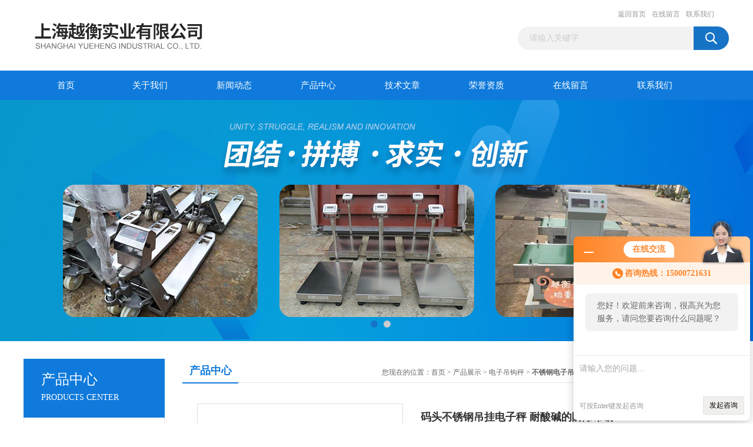

--- FILE ---
content_type: text/html; charset=utf-8
request_url: http://www.yuehengsh.com/JZ_shyitai-Products-6070888/
body_size: 8953
content:
<!DOCTYPE html PUBLIC "-//W3C//DTD XHTML 1.0 Transitional//EN" "http://www.w3.org/TR/xhtml1/DTD/xhtml1-transitional.dtd">
<html xmlns="http://www.w3.org/1999/xhtml">
<head>
<meta http-equiv="Content-Type" content="text/html; charset=utf-8" />
<TITLE>码头不锈钢吊挂电子秤 耐酸碱的防爆吊磅-上海越衡实业有限公司</TITLE>
<META NAME="Keywords" CONTENT="码头不锈钢吊挂电子秤 耐酸碱的防爆吊磅">
<META NAME="Description" CONTENT="上海越衡实业有限公司所提供的码头不锈钢吊挂电子秤 耐酸碱的防爆吊磅质量可靠、规格齐全,上海越衡实业有限公司不仅具有专业的技术水平,更有良好的售后服务和优质的解决方案,欢迎您来电咨询此产品具体参数及价格等详细信息！">
<link href="/Skins/217772/css/css.css" rel="stylesheet" type="text/css" />
<script type="text/javascript" src="/Skins/217772/js/jquery.pack.js"></script>
<script type="text/javascript" src="/Skins/217772/js/jquery.SuperSlide.js"></script>

<script type="application/ld+json">
{
"@context": "https://ziyuan.baidu.com/contexts/cambrian.jsonld",
"@id": "http://www.yuehengsh.com/JZ_shyitai-Products-6070888/",
"title": "码头不锈钢吊挂电子秤 耐酸碱的防爆吊磅",
"pubDate": "2021-05-21T17:48:19",
"upDate": "2025-05-17T10:44:49"
    }</script>
<script type="text/javascript" src="/ajax/common.ashx"></script>
<script src="/ajax/NewPersonalStyle.Classes.SendMSG,NewPersonalStyle.ashx" type="text/javascript"></script>
<script type="text/javascript">
var viewNames = "";
var cookieArr = document.cookie.match(new RegExp("ViewNames" + "=[_0-9]*", "gi"));
if (cookieArr != null && cookieArr.length > 0) {
   var cookieVal = cookieArr[0].split("=");
    if (cookieVal[0] == "ViewNames") {
        viewNames = unescape(cookieVal[1]);
    }
}
if (viewNames == "") {
    var exp = new Date();
    exp.setTime(exp.getTime() + 7 * 24 * 60 * 60 * 1000);
    viewNames = new Date().valueOf() + "_" + Math.round(Math.random() * 1000 + 1000);
    document.cookie = "ViewNames" + "=" + escape(viewNames) + "; expires" + "=" + exp.toGMTString();
}
SendMSG.ToSaveViewLog("6070888", "ProductsInfo",viewNames, function() {});
</script>
<script language="javaScript" src="/js/JSChat.js"></script><script language="javaScript">function ChatBoxClickGXH() { DoChatBoxClickGXH('http://chat.foodjx.com',238456) }</script><script>!window.jQuery && document.write('<script src="https://public.mtnets.com/Plugins/jQuery/2.2.4/jquery-2.2.4.min.js">'+'</scr'+'ipt>');</script><script type="text/javascript" src="http://chat.foodjx.com/chat/KFCenterBox/217772"></script><script type="text/javascript" src="http://chat.foodjx.com/chat/KFLeftBox/217772"></script><script>
(function(){
var bp = document.createElement('script');
var curProtocol = window.location.protocol.split(':')[0];
if (curProtocol === 'https') {
bp.src = 'https://zz.bdstatic.com/linksubmit/push.js';
}
else {
bp.src = 'http://push.zhanzhang.baidu.com/push.js';
}
var s = document.getElementsByTagName("script")[0];
s.parentNode.insertBefore(bp, s);
})();
</script>
</head>
<body>
<div id="header_box">
  <div id="header">
    <div class="logo"><a href="/"><img src="/Skins/217772/images/logo.jpg" border="0" /></a></div>
    <div class="top_right">
      <div class="top_nav"><a href="/">返回首页</a> <a href="/order.html">在线留言</a> <a href="/contact.html">联系我们</a></div>
      <div id="search">
                    <form id="form1" name="form1" method="post" onsubmit="return checkFrom(this);" action="/products.html">
                    <input name="keyword" type="text" class="ss_input"onfocus="if (value =='请输入关键字'){value =''}" onblur="if (value =='')" value="请输入关键字"  />
                    <input name="" type="submit" class="ss_an" value="" />
                    </form>
                    
                    
                </div>
    </div>
  </div>
</div>
<div id="nav_box">
  <ul id="nav">
    <li><a href="/">首页</a></li>
    <li><a href="/aboutus.html" rel="nofollow">关于我们</a> </li>
    <li><a href="/news.html">新闻动态</a></li>
    <li><a href="/products.html">产品中心</a></li>
    <li><a href="/article.html">技术文章</a></li>
    <li><a href="/honor.html"rel="nofollow">荣誉资质</a></li>
    <li><a href="/order.html">在线留言</a></li>
    <li class="no_x"><a href="/contact.html"rel="nofollow">联系我们</a></li>
  </ul> 
</div>
<script src="http://www.foodjx.com/mystat.aspx?u=JZ_shyitai"></script>
<div id="banner_big">
  <div class="picBtnLeft">
    <!--数字按钮-->
    <div class="hd"><ul><li></li><li></li></ul></div>
    <div class="bd">
      <ul>
        <li>
          <div class="bg"></div>
          <div class="pic"><a href="/products.html"><img src="/Skins/217772/images/ba1.jpg"/></a></div>
          <div class="title"><a></a></div>
        </li>
        <li>
          <div class="bg"></div>
          <div class="pic"><a href="/products.html"><img src="/Skins/217772/images/ba2.jpg"/></a></div>
          <div class="title"><a></a></div>
        </li>
      </ul>
    </div>
  </div>
  <script type="text/javascript">jQuery("#banner_big .picBtnLeft").slide({ mainCell:".bd ul",autoPlay:true });</script>
</div>
<div id="content_top">
  <div id="ny_content">
    <div class="ny_left">
      <div class="zc_l fl">
			<div class="menu_top"><span>产品中心</span><p>PRODUCTS CENTER</p></div>
            <ul class="pro_menu">
             
              <li><a href="/JZ_shyitai-ParentList-736056/" title="电子吊钩秤" onmouseover="showsubmenu('电子吊钩秤')">电子吊钩秤</a></li>
              <div id="submenu_电子吊钩秤" style="display:none">
               <dl>
                  
                     <dd><a href="/JZ_shyitai-SonList-736080/" title="不锈钢电子吊钩秤">不锈钢电子吊钩秤</a></dd>
                   
                     <dd><a href="/JZ_shyitai-SonList-736079/" title="直视电子吊钩秤">直视电子吊钩秤</a></dd>
                   
                     <dd><a href="/JZ_shyitai-SonList-736070/" title="直视遥控电子吊钩秤">直视遥控电子吊钩秤</a></dd>
                   
                     <dd><a href="/JZ_shyitai-SonList-736069/" title="无线谣传电子吊钩秤">无线谣传电子吊钩秤</a></dd>
                   
                     <dd><a href="/JZ_shyitai-SonList-736068/" title="防磁电子吊钩秤">防磁电子吊钩秤</a></dd>
                   
                 </dl>
               </div>
              
              <li><a href="/products.html">查看更多</a></li>
           </ul>
		</div>
    </div>
    <div class="ny_right">
      <div id="ny_bt"><b>产品中心</b><span>您现在的位置：<a href="/">首页</a> > <a href="/products.html">产品展示</a> > <a href="/JZ_shyitai-ParentList-736056/">电子吊钩秤</a> > <a href="/JZ_shyitai-SonList-736080/"><strong>不锈钢电子吊钩秤</strong></a> > 码头不锈钢吊挂电子秤 耐酸碱的防爆吊磅</span></div>
      <div id="ny_con">
        <div id="nr_main_box">
          <div id="pro_detail_box01"><!--产品图片和基本资料-->
            <div id="pro_detail_text"><!--产品基本信息-->
              <h1>码头不锈钢吊挂电子秤 耐酸碱的防爆吊磅</h1>
              <div class="pro_ms">
                <p class="gxsj">更新时间：2025-05-17</p>
                <h2 class="bt">简要描述：</h2>
                 <p class="xqms">码头不锈钢吊挂电子秤 耐酸碱的防爆吊磅</br>全钢结构外壳、耐碰撞、抗电磁干扰</br>秤体内采用了本公司zhuan利产品LN吊秤传感器</br>液晶显示带LED炫彩背光。无线数传距离无阻挡时大于200m，自带信号强度，电源情况监测系统</br>仪表采用6V/4Ah镍氢可充电电池供电，秤体采用大容量</br>6V/10Ah铅蓄电池,充电一次可用150小时</p>
              </div>
              <div class="c_prodetail">
                <p><img src="/Skins/217772/images/pro_arr_tel.gif" />&nbsp;&nbsp;免费咨询：021-58972770-807/15000721631</p>
                <p><a href="mailto:1759548111@qq.com"><img src="/Skins/217772/images/pro_arr_email.gif"/>&nbsp;&nbsp;发邮件给我们：1759548111@qq.com</a></p>
                
                <div id="clear"></div>
              </div>
            </div><!--产品基本信息-->
            <div id="preview">
                <div class="proimg_xq"><a href="http://img71.foodjx.com/gxhpic_65b2f1155a/4fe8fbf0276cc50275abf94eb2aa35d7cc74330812087fa81d2b2aa8adccddbc35ced3cd987778d7.jpg"  title=""  class="xqimg"><img src="http://img71.foodjx.com/gxhpic_65b2f1155a/4fe8fbf0276cc50275abf94eb2aa35d7cc74330812087fa81d2b2aa8adccddbc35ced3cd987778d7.jpg"/></a></div>
            
            </div><!--产品图片-->
          </div> <!--产品图片和基本资料 END-->
          <div id="clear"></div>
          <div id="ny_pro_box02"><!--商品介绍、详细参数、售后服务-->
            <div id="con"><!--TAB切换 BOX-->
              <ul id="tags"><!--TAB 标题切换-->
                <li class=selectTag><a onmouseover="selectTag('tagContent0',this)" href="javascript:void(0)"onFocus="this.blur()">产品介绍</a> </li>
                <li><a onmouseover="selectTag('tagContent1',this)" href="javascript:void(0)"onFocus="this.blur()">相关产品</a> </li>
                <li><a onmouseover="selectTag('tagContent2',this)" href="javascript:void(0)"onFocus="this.blur()">留言询价</a> </li>
              </ul><!--TAB 标题切换 END-->
              <div id=tagContent><!--内容-->
                <div class="tagContent selectTag" id=tagContent0><p><strong>码头不锈钢吊挂电子秤 耐酸碱的防爆吊磅</strong></p><p>显示器有自动关机功能。<br />人机对话，全键盘标定，多项目动功能，随意设定，数据管理丰富，多种储存和打印。<br />具有分类存贮功能，可以存贮100种货物，每种货物99磅次的计量值，总累计次数为1664次。<br />交直流两用，内置充电电路，接通交流电自动充电，实时时钟电路，断电保护。<br />可进行连续负秤称量，具有累加、累减功能。<br />超载报警功能，超载时上方显示&ldquo;超载&rdquo;蜂鸣器报警。欠压指示数据保持，仪表在关机后设置和称重的数据仍能保持。<br />内置微型打印机，打印多种形式磅单，点阵打印机，可打印全中文国标一、二级、汉字、英文、数字及各种符号等。<br />内置频率合成接受机，可使用键盘调频，仪表可以*互换，采用通用频率230NHz和450MHz。<br />新增单价输入，可自动计算货物总价，方便货物买卖。<br />串行接口方式：RS-232、20MA电流环输入、标准的RS-232接口与计算机联网通信</p><p>注意：<br />&nbsp;&nbsp; 凡工作在高温环境下的吊秤，必须保证秤体吊钩底面与被吊热源间距大于1600mm，起吊物体温度zui高不得超过1800℃。<br />计量准确，显示分度值可任意设定<br />全钢结构外壳、耐碰撞、抗电磁干扰<br />秤体内采用了本公司zhuan利产品LN吊秤传感器<br />液晶显示带LED炫彩背光。无线数传距离无阻挡时大于200m，自带信号强度，电源情况监测系统<br />仪表采用6V/4Ah镍氢可充电电池供电，秤体采用大容量<br />6V/10Ah铅蓄电池,充电一次可用150小时<br />多达2900组称重数据的海量存储，支持中文输入<br />炫彩LED背光的LCD全信息显示。<br />内置码头吊自动称量累计程序，支持中文输入。<br />完整的互换性、模块化的设计，维修变得更简单。<br />全开放的程序，根据不同场合可以调整和设定.<br />可编辑中文打印时间、日期、重量、品名等<br />可选配RS232串行输出，实现与上位机通讯<br />二种显示类型： LED 适合于室内使用， LCD （液晶）适合于室外阳光下使用。<br />&nbsp;良好的动态称重性能，不因重物的晃动而影响称重结果。<br />&nbsp;集成度高，具备很高的可靠性。<br />&nbsp;1,000,000的内部分辨率带来的高精度和高稳定度。<br />&nbsp;自动关机功能。<br />&nbsp;自动记录近13个称重记录并不受关电影响。<br />&nbsp;LCD 型内置背光(照明系统)，即使光线阴暗环境也清晰显示。<br />&nbsp;可选配无线遥控器，方便操作。<br />耐高温电子吊秤主要技术指标<br />&nbsp;称重精度：符合国标级秤标准。<br />&nbsp;电池一次充电连续工作时间： 150小时(LCD型不开背光); 60小时(LED型;LCD型开背光时) 。<br />&nbsp;额定过载：120%F.S。<br />&nbsp;工作环境温度： -30℃&mdash;85℃(LED型); -10℃&mdash;70℃(LCD型) （需吊钢水等炽热物体时请与厂家说明）。<br />&nbsp;环境湿度：&le;90%R.H。<br />&nbsp;显示屏规格：LED:5位30mm（1.2"）数码管; LCD型：5位33mm(1.3＂)LCD显示，并有kg或Lb显示</p><p><img alt="" src="https://img76.31food.com/gxhpic_65b2f1155a/bb33f2c9b6dc3b85ab5ffc9f1147cd3e5e4d4f70603221b5277b3f852d60270b171cc867747f437d.jpg" style="height:375px; width:500px" /></p><p>&nbsp;郑重承诺：<br />1.免费保修年限：自购买之日起凭保修单免费保修一年。（非人为损坏）</p><p>2.凡超出一年的，均按收费服务，依故障状况酌情收取零件、维修、校准费用。（只收取零件成本费用）</p><p>3.产品使用过五年或十年发生故障时，本公司照常给予服务。</p><p>4.如用户所在地暂无维修单位的，请将产品发至本公司修理，一年之内所有费用，都是我公司负责</p><p>5.公司及公司办事处附近地区48小时上门服务；</p><p>6.传感器、电池、转换电源等配件的更换维修</p><p><strong>码头不锈钢吊挂电子秤 耐酸碱的防爆吊磅</strong></p></div><!--商品介绍 END-->
                <div class="tagContent" id=tagContent1><!--详细参数-->
                  <ul class="xgcp">
                    
                    
                    <li><a href="/JZ_shyitai-Products-6071299/" target="_blank">OCS20吨吊钩秤</a></li>
                    
                    <li><a href="/JZ_shyitai-Products-6071298/" target="_blank">OCS4吨吊钩秤</a></li>
                    
                    
                    
                    <li><a href="/JZ_shyitai-Products-6071297/" target="_blank">OCS即墨吊钩秤、滕州吊钩秤、龙口吊钩秤</a></li>
                    
                    <li><a href="/JZ_shyitai-Products-6071296/" target="_blank">OCS30吨吊钩秤</a></li>
                    
                    
                    
                    <li><a href="/JZ_shyitai-Products-6071295/" target="_blank">OCS滕州吊钩秤、龙口吊钩秤、莱阳吊钩秤</a></li>
                    
                    <li><a href="/JZ_shyitai-Products-6071294/" target="_blank">OCS5吨吊钩秤</a></li>
                    
                    
                    
                    <li><a href="/JZ_shyitai-Products-6071293/" target="_blank">OCS3吨直视电子吊钩秤*行车磅秤</a></li>
                    
                    <li><a href="/JZ_shyitai-Products-6071292/" target="_blank">OCS龙口吊钩秤、莱阳吊钩秤、莱州吊钩秤</a></li>
                    
                    
                    
                    <li><a href="/JZ_shyitai-Products-6071291/" target="_blank">OCS50吨吊钩秤</a></li>
                    
                    <li><a href="/JZ_shyitai-Products-6071290/" target="_blank">OCS-yh30吨吊秤、50吨磅秤、100吨电子吊秤</a></li>
                    
                    
                    
                    
                    
                    
                    
                    
                    
                    
                    
                    
                  </ul>
                </div><!--详细参数 END-->
                <div class="tagContent" id=tagContent2><link rel="stylesheet" type="text/css" href="/css/MessageBoard_style.css">
<script language="javascript" src="/skins/Scripts/order.js?v=20210318" type="text/javascript"></script>
<a name="order" id="order"></a>
<div class="ly_msg" id="ly_msg">
<form method="post" name="form2" id="form2">
	<h3>留言框  </h3>
	<ul>
		<li>
			<h4 class="xh">产品：</h4>
			<div class="msg_ipt1"><input class="textborder" size="30" name="Product" id="Product" value="码头不锈钢吊挂电子秤 耐酸碱的防爆吊磅"  placeholder="请输入产品名称" /></div>
		</li>
		<li>
			<h4>您的单位：</h4>
			<div class="msg_ipt12"><input class="textborder" size="42" name="department" id="department"  placeholder="请输入您的单位名称" /></div>
		</li>
		<li>
			<h4 class="xh">您的姓名：</h4>
			<div class="msg_ipt1"><input class="textborder" size="16" name="yourname" id="yourname"  placeholder="请输入您的姓名"/></div>
		</li>
		<li>
			<h4 class="xh">联系电话：</h4>
			<div class="msg_ipt1"><input class="textborder" size="30" name="phone" id="phone"  placeholder="请输入您的联系电话"/></div>
		</li>
		<li>
			<h4>常用邮箱：</h4>
			<div class="msg_ipt12"><input class="textborder" size="30" name="email" id="email" placeholder="请输入您的常用邮箱"/></div>
		</li>
        <li>
			<h4>省份：</h4>
			<div class="msg_ipt12"><select id="selPvc" class="msg_option">
							<option value="0" selected="selected">请选择您所在的省份</option>
			 <option value="1">安徽</option> <option value="2">北京</option> <option value="3">福建</option> <option value="4">甘肃</option> <option value="5">广东</option> <option value="6">广西</option> <option value="7">贵州</option> <option value="8">海南</option> <option value="9">河北</option> <option value="10">河南</option> <option value="11">黑龙江</option> <option value="12">湖北</option> <option value="13">湖南</option> <option value="14">吉林</option> <option value="15">江苏</option> <option value="16">江西</option> <option value="17">辽宁</option> <option value="18">内蒙古</option> <option value="19">宁夏</option> <option value="20">青海</option> <option value="21">山东</option> <option value="22">山西</option> <option value="23">陕西</option> <option value="24">上海</option> <option value="25">四川</option> <option value="26">天津</option> <option value="27">新疆</option> <option value="28">西藏</option> <option value="29">云南</option> <option value="30">浙江</option> <option value="31">重庆</option> <option value="32">香港</option> <option value="33">澳门</option> <option value="34">中国台湾</option> <option value="35">国外</option>	
                             </select></div>
		</li>
		<li>
			<h4>详细地址：</h4>
			<div class="msg_ipt12"><input class="textborder" size="50" name="addr" id="addr" placeholder="请输入您的详细地址"/></div>
		</li>
		
        <li>
			<h4>补充说明：</h4>
			<div class="msg_ipt12 msg_ipt0"><textarea class="areatext" style="width:100%;" name="message" rows="8" cols="65" id="message"  placeholder="请输入您的任何要求、意见或建议"></textarea></div>
		</li>
		<li>
			<h4 class="xh">验证码：</h4>
			<div class="msg_ipt2">
            	<div class="c_yzm">
                    <input class="textborder" size="4" name="Vnum" id="Vnum"/>
                    <a href="javascript:void(0);" class="yzm_img"><img src="/Image.aspx" title="点击刷新验证码" onclick="this.src='/image.aspx?'+ Math.random();"  width="90" height="34" /></a>
                </div>
                <span>请输入计算结果（填写阿拉伯数字），如：三加四=7</span>
            </div>
		</li>
		<li>
			<h4></h4>
			<div class="msg_btn"><input type="button" onclick="return Validate();" value="提 交" name="ok"  class="msg_btn1"/><input type="reset" value="重 填" name="no" /></div>
		</li>
	</ul>	
    <input name="PvcKey" id="PvcHid" type="hidden" value="" />
</form>
</div>
</div><!--详细参数 END-->
              </div>
            </div><!--TAB 内容 end-->
          </div><!--商品介绍、详细参数、售后服务 END-->
          <div class="inside_newsthree">
            <p id="newsprev">上一篇：<b class="newsprev"><a href="/JZ_shyitai-Products-6070887/">20吨工业耐高温吊钩秤 隔热电子行车秤</a></b></p>
            <p id="newsnext">下一篇：<b class="newsnext"><a href="/JZ_shyitai-Products-6070889/">20吨无线耐高温电子吊秤</a></b></p>
            <span><a href="/products.html">返回列表>></a></span>
          </div>
        </div>
      </div>
    </div>
  </div>
</div>
<div id="clear"></div>
<div class="db">
    <div class="db11">
         <div class="logo1"><a href="/"><img src="/Skins/217772/images/logo1.jpg" height="220" width="220" alt="上海越衡实业有限公司" title="上海越衡实业有限公司"></a></div>
         <div class="dbnr">
               <div class="dh">
                    <ul>
                        <li><a href="/" rel-"nofollow">网站首页</a></li>
                        <li><a href="/aboutus.html" rel="nofollow">关于我们</a></li>
                        <li><a href="/news.html" >新闻动态</a></li>
                        <li><a href="/products.html" >产品中心</a></li>
                        <li><a href="/article.html" >技术文章</a></li>
                        <li><a href="/honor.html" rel="nofollow">荣誉资质</a></li>
                        <li><a href="/order.html" rel="nofollow">在线留言</a></li>
                        <li><a href="/contact.html" rel="nofollow">联系我们</a></li>
                    </ul>
               </div>
                
                <div class="dblist">
                      <div class="dblx">
                       <p><b style="font-size:18px;">上海越衡实业有限公司</b></p>
                       <p>地址：上海市浦东新区川沙路3611号</p>
                       <p>主营产品：地磅、电子地磅秤、不锈钢地磅、防爆电子地磅、电子秤、吊秤、叉车秤、钢瓶秤、汽车衡。QQ群：478688427</p>
                       <p>版权所有：上海越衡实业有限公司&nbsp;&nbsp;备案号：<a target="_blank" href="http://beian.miit.gov.cn" >沪ICP备09058308号</a>&nbsp;&nbsp;总访问量：153449&nbsp;&nbsp;<a href="/sitemap.xml" target="_blank" rel="nofollow">站点地图</a>&nbsp;&nbsp;技术支持：<a href="http://www.foodjx.com" target="_blank" rel="nofollow">食品机械设备网</a>&nbsp;&nbsp;<a href="http://www.foodjx.com/login" target="_blank" rel="nofollow">管理登陆</a> <script type="text/javascript">var cnzz_protocol = (("https:" == document.location.protocol) ? " https://" : " http://");document.write(unescape("%3Cspan id='cnzz_stat_icon_1260707663'%3E%3C/span%3E%3Cscript src='" + cnzz_protocol + "s11.cnzz.com/stat.php%3Fid%3D1260707663%26show%3Dpic ' type='text/javascript'%3E%3C/script%3E"));</script>
					  </div>
                      <div align="center"><SCRIPT LANGUAGE="JavaScript" >
document.writeln("<a href='http://www.sgs.gov.cn/lz/licenseLink.do?method=licenceView&entyId=20120425113518194'><img src='/skins/217772/images/ico.gif' border=0></a>")</SCRIPT>
</div>
               </div>
                       
                </div>  
         </div>
    </div>
</div>

<div id="gxhxwtmobile" style="display:none;">15000721631</div>
<div class="qq_style01" id="kfFloatqq" style="display:none;">
	<div class="qq_style_l"></div>
    <div class="qq_style_r">
    	<div class="qq_r_up">
    		<div class="qq_r_tlt">QQ在线客服</div>
            <ul class="qq_list">
            	<li><a href="http://wpa.qq.com/msgrd?v=3&uin=1759548111&site=qq&menu=yes" target="_blank">客服1号</a></li>
            </ul>
        </div>
       <div class="qq_r_up1">
    		<div class="qq_r_tlt">联系方式</div>
            <p>15000721631</p>
        	<p>021-58972770-807/15000721631</p>
           
       </div>
        
    </div>
</div>
<script type="text/javascript" src="/skins/217772/js/qq.js"></script>
<script type="text/javascript" src="/Skins/217772/js/pt_js.js"></script>


 <script type='text/javascript' src='/js/VideoIfrmeReload.js?v=001'></script>
  
</html>
<script type="text/javascript">   
jQuery(document).ready(function(e) {
	jQuery("#tagContent0 table").each(function(index, element) {
        jQuery(this).attr('style', '');
    });
});
</script>
</body>